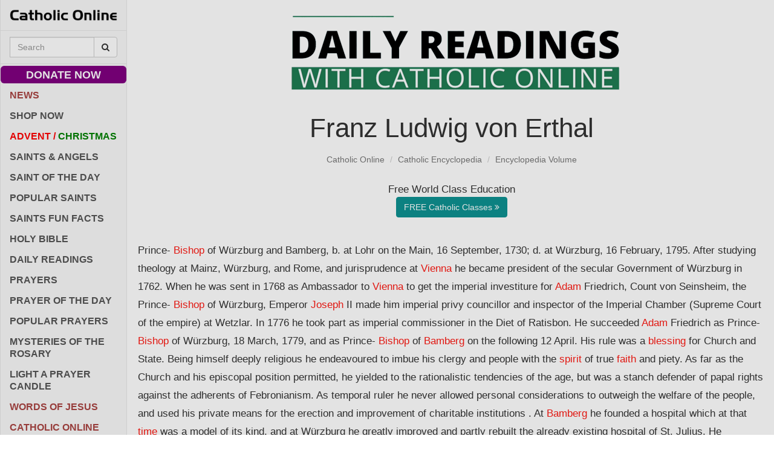

--- FILE ---
content_type: text/html; charset=utf-8
request_url: https://www.google.com/recaptcha/api2/aframe
body_size: 267
content:
<!DOCTYPE HTML><html><head><meta http-equiv="content-type" content="text/html; charset=UTF-8"></head><body><script nonce="fB_4zqsbTa3O-Ti3KuKyuw">/** Anti-fraud and anti-abuse applications only. See google.com/recaptcha */ try{var clients={'sodar':'https://pagead2.googlesyndication.com/pagead/sodar?'};window.addEventListener("message",function(a){try{if(a.source===window.parent){var b=JSON.parse(a.data);var c=clients[b['id']];if(c){var d=document.createElement('img');d.src=c+b['params']+'&rc='+(localStorage.getItem("rc::a")?sessionStorage.getItem("rc::b"):"");window.document.body.appendChild(d);sessionStorage.setItem("rc::e",parseInt(sessionStorage.getItem("rc::e")||0)+1);localStorage.setItem("rc::h",'1768462234567');}}}catch(b){}});window.parent.postMessage("_grecaptcha_ready", "*");}catch(b){}</script></body></html>